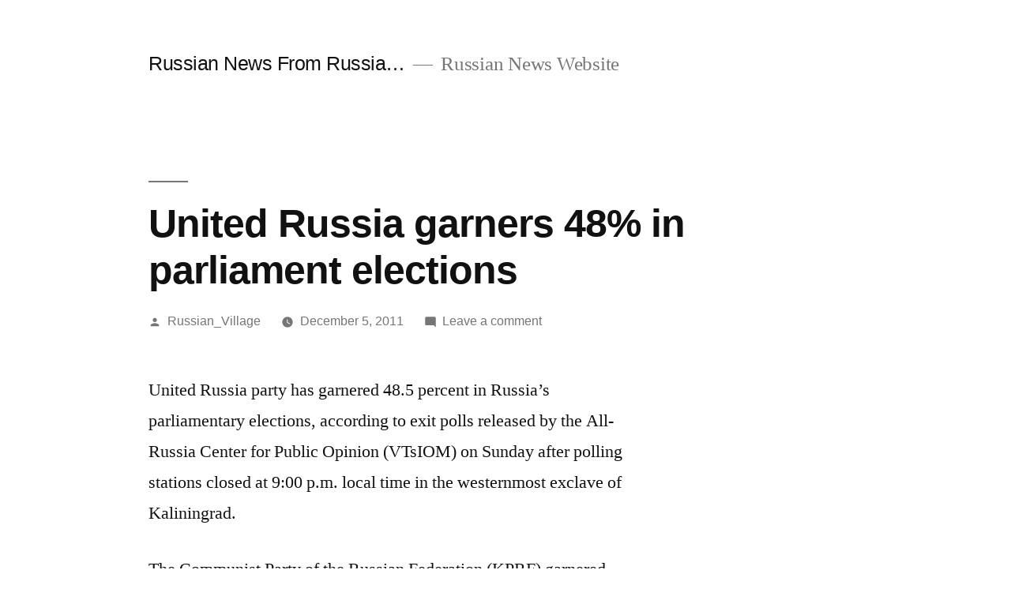

--- FILE ---
content_type: text/html; charset=UTF-8
request_url: https://news.windowstorussia.com/united-russia-garners-48-in-parliament-elections.html
body_size: 4558
content:
<!doctype html>
<html lang="en-US">
<head>
	<meta charset="UTF-8" />
	<meta name="viewport" content="width=device-width, initial-scale=1" />
	<link rel="profile" href="https://gmpg.org/xfn/11" />
	<title>United Russia garners 48% in parliament elections &#8211; Russian News From Russia&#8230;</title>
<link rel='dns-prefetch' href='//s.w.org' />
<link rel="alternate" type="application/rss+xml" title="Russian News From Russia... &raquo; Feed" href="https://news.windowstorussia.com/feed" />
<link rel="alternate" type="application/rss+xml" title="Russian News From Russia... &raquo; Comments Feed" href="https://news.windowstorussia.com/comments/feed" />
<link rel="alternate" type="application/rss+xml" title="Russian News From Russia... &raquo; United Russia garners 48% in parliament elections Comments Feed" href="https://news.windowstorussia.com/united-russia-garners-48-in-parliament-elections.html/feed" />
		<script>
			window._wpemojiSettings = {"baseUrl":"https:\/\/s.w.org\/images\/core\/emoji\/13.0.1\/72x72\/","ext":".png","svgUrl":"https:\/\/s.w.org\/images\/core\/emoji\/13.0.1\/svg\/","svgExt":".svg","source":{"concatemoji":"https:\/\/news.windowstorussia.com\/wp-includes\/js\/wp-emoji-release.min.js?ver=5.6.16"}};
			!function(e,a,t){var n,r,o,i=a.createElement("canvas"),p=i.getContext&&i.getContext("2d");function s(e,t){var a=String.fromCharCode;p.clearRect(0,0,i.width,i.height),p.fillText(a.apply(this,e),0,0);e=i.toDataURL();return p.clearRect(0,0,i.width,i.height),p.fillText(a.apply(this,t),0,0),e===i.toDataURL()}function c(e){var t=a.createElement("script");t.src=e,t.defer=t.type="text/javascript",a.getElementsByTagName("head")[0].appendChild(t)}for(o=Array("flag","emoji"),t.supports={everything:!0,everythingExceptFlag:!0},r=0;r<o.length;r++)t.supports[o[r]]=function(e){if(!p||!p.fillText)return!1;switch(p.textBaseline="top",p.font="600 32px Arial",e){case"flag":return s([127987,65039,8205,9895,65039],[127987,65039,8203,9895,65039])?!1:!s([55356,56826,55356,56819],[55356,56826,8203,55356,56819])&&!s([55356,57332,56128,56423,56128,56418,56128,56421,56128,56430,56128,56423,56128,56447],[55356,57332,8203,56128,56423,8203,56128,56418,8203,56128,56421,8203,56128,56430,8203,56128,56423,8203,56128,56447]);case"emoji":return!s([55357,56424,8205,55356,57212],[55357,56424,8203,55356,57212])}return!1}(o[r]),t.supports.everything=t.supports.everything&&t.supports[o[r]],"flag"!==o[r]&&(t.supports.everythingExceptFlag=t.supports.everythingExceptFlag&&t.supports[o[r]]);t.supports.everythingExceptFlag=t.supports.everythingExceptFlag&&!t.supports.flag,t.DOMReady=!1,t.readyCallback=function(){t.DOMReady=!0},t.supports.everything||(n=function(){t.readyCallback()},a.addEventListener?(a.addEventListener("DOMContentLoaded",n,!1),e.addEventListener("load",n,!1)):(e.attachEvent("onload",n),a.attachEvent("onreadystatechange",function(){"complete"===a.readyState&&t.readyCallback()})),(n=t.source||{}).concatemoji?c(n.concatemoji):n.wpemoji&&n.twemoji&&(c(n.twemoji),c(n.wpemoji)))}(window,document,window._wpemojiSettings);
		</script>
		<style>
img.wp-smiley,
img.emoji {
	display: inline !important;
	border: none !important;
	box-shadow: none !important;
	height: 1em !important;
	width: 1em !important;
	margin: 0 .07em !important;
	vertical-align: -0.1em !important;
	background: none !important;
	padding: 0 !important;
}
</style>
	<link rel='stylesheet' id='wp-block-library-css'  href='https://news.windowstorussia.com/wp-includes/css/dist/block-library/style.min.css?ver=5.6.16' media='all' />
<link rel='stylesheet' id='wp-block-library-theme-css'  href='https://news.windowstorussia.com/wp-includes/css/dist/block-library/theme.min.css?ver=5.6.16' media='all' />
<link rel='stylesheet' id='twentynineteen-style-css'  href='https://news.windowstorussia.com/wp-content/themes/twentynineteen/style.css?ver=1.8' media='all' />
<link rel='stylesheet' id='twentynineteen-print-style-css'  href='https://news.windowstorussia.com/wp-content/themes/twentynineteen/print.css?ver=1.8' media='print' />
<link rel="https://api.w.org/" href="https://news.windowstorussia.com/wp-json/" /><link rel="alternate" type="application/json" href="https://news.windowstorussia.com/wp-json/wp/v2/posts/24002" /><link rel="EditURI" type="application/rsd+xml" title="RSD" href="https://news.windowstorussia.com/xmlrpc.php?rsd" />
<link rel="wlwmanifest" type="application/wlwmanifest+xml" href="https://news.windowstorussia.com/wp-includes/wlwmanifest.xml" /> 
<meta name="generator" content="WordPress 5.6.16" />
<link rel="canonical" href="https://news.windowstorussia.com/united-russia-garners-48-in-parliament-elections.html" />
<link rel='shortlink' href='https://news.windowstorussia.com/?p=24002' />
<link rel="alternate" type="application/json+oembed" href="https://news.windowstorussia.com/wp-json/oembed/1.0/embed?url=https%3A%2F%2Fnews.windowstorussia.com%2Funited-russia-garners-48-in-parliament-elections.html" />
<link rel="alternate" type="text/xml+oembed" href="https://news.windowstorussia.com/wp-json/oembed/1.0/embed?url=https%3A%2F%2Fnews.windowstorussia.com%2Funited-russia-garners-48-in-parliament-elections.html&#038;format=xml" />
<link rel="pingback" href="https://news.windowstorussia.com/xmlrpc.php"></head>

<body class="post-template-default single single-post postid-24002 single-format-standard wp-embed-responsive singular image-filters-enabled">
<div id="page" class="site">
	<a class="skip-link screen-reader-text" href="#content">Skip to content</a>

		<header id="masthead" class="site-header">

			<div class="site-branding-container">
				<div class="site-branding">

								<p class="site-title"><a href="https://news.windowstorussia.com/" rel="home">Russian News From Russia&#8230;</a></p>
			
				<p class="site-description">
				Russian News Website			</p>
			</div><!-- .site-branding -->
			</div><!-- .site-branding-container -->

					</header><!-- #masthead -->

	<div id="content" class="site-content">

	<div id="primary" class="content-area">
		<main id="main" class="site-main">

			
<article id="post-24002" class="post-24002 post type-post status-publish format-standard hentry category-russian-news tag-all tag-exit tag-exit-outcome tag-exit-poll tag-liberal-democratic-party tag-parliament-elections tag-party tag-percent tag-russian-news tag-state-duma-elections tag-vtsiom entry">
		<header class="entry-header">
		
<h1 class="entry-title">United Russia garners 48% in parliament elections</h1>
<div class="entry-meta">
	<span class="byline"><svg class="svg-icon" width="16" height="16" aria-hidden="true" role="img" focusable="false" viewBox="0 0 24 24" version="1.1" xmlns="http://www.w3.org/2000/svg" xmlns:xlink="http://www.w3.org/1999/xlink"><path d="M12 12c2.21 0 4-1.79 4-4s-1.79-4-4-4-4 1.79-4 4 1.79 4 4 4zm0 2c-2.67 0-8 1.34-8 4v2h16v-2c0-2.66-5.33-4-8-4z"></path><path d="M0 0h24v24H0z" fill="none"></path></svg><span class="screen-reader-text">Posted by</span><span class="author vcard"><a class="url fn n" href="https://news.windowstorussia.com/author/russian_village">Russian_Village</a></span></span>	<span class="posted-on"><svg class="svg-icon" width="16" height="16" aria-hidden="true" role="img" focusable="false" xmlns="http://www.w3.org/2000/svg" viewBox="0 0 24 24"><defs><path id="a" d="M0 0h24v24H0V0z"></path></defs><clipPath id="b"><use xlink:href="#a" overflow="visible"></use></clipPath><path clip-path="url(#b)" d="M12 2C6.5 2 2 6.5 2 12s4.5 10 10 10 10-4.5 10-10S17.5 2 12 2zm4.2 14.2L11 13V7h1.5v5.2l4.5 2.7-.8 1.3z"></path></svg><a href="https://news.windowstorussia.com/united-russia-garners-48-in-parliament-elections.html" rel="bookmark"><time class="entry-date published" datetime="2011-12-05T11:07:09+04:00">December 5, 2011</time><time class="updated" datetime="2013-10-03T07:53:49+04:00">October 3, 2013</time></a></span>	<span class="comment-count">
				<span class="comments-link"><svg class="svg-icon" width="16" height="16" aria-hidden="true" role="img" focusable="false" viewBox="0 0 24 24" version="1.1" xmlns="http://www.w3.org/2000/svg" xmlns:xlink="http://www.w3.org/1999/xlink"><path d="M21.99 4c0-1.1-.89-2-1.99-2H4c-1.1 0-2 .9-2 2v12c0 1.1.9 2 2 2h14l4 4-.01-18z"></path><path d="M0 0h24v24H0z" fill="none"></path></svg><a href="https://news.windowstorussia.com/united-russia-garners-48-in-parliament-elections.html#respond">Leave a comment<span class="screen-reader-text"> on United Russia garners 48% in parliament elections</span></a></span>	</span>
	</div><!-- .entry-meta -->
	</header>
	
	<div class="entry-content">
		<p>United Russia party has garnered 48.5 percent in Russia&#8217;s parliamentary elections, according to exit polls released by the All-Russia Center for Public Opinion (VTsIOM) on Sunday after polling stations closed at 9:00 p.m. local time in the westernmost exclave of Kaliningrad.</p>
<p>The Communist Party of the Russian Federation (KPRF) garnered 19.8 percent, the Liberal Democratic Party of Russia (LDPR) &#8211; 11.42 percent, and A Just Russia gathered 12.8 percent of the popular vote, according to VTsIOM&#8217;s exit poll results.</p>
<p>The remaining three parties have not made the seven-percent barrier. Yabloko has garnered 4.17 percent, Right Cause &#8211; 1.1 percent and the Patriots of Russia 0.9 percent.</p>
<p><a href="http://en.rian.ru/infographics/20111204/169325866.html" target="_blank"></p>
<p class="copyright">Exit &#8211; Outcome of the State Duma elections according to exit polls</p>
<p></a></p>
<p>The exit poll included 250,994 eligible voters in 1,746 polling stations in 62 regions in Russia. The error margin is less than two percent, VTsIOM said.</p>
<p> </p>
	</div><!-- .entry-content -->

	<footer class="entry-footer">
		<span class="byline"><svg class="svg-icon" width="16" height="16" aria-hidden="true" role="img" focusable="false" viewBox="0 0 24 24" version="1.1" xmlns="http://www.w3.org/2000/svg" xmlns:xlink="http://www.w3.org/1999/xlink"><path d="M12 12c2.21 0 4-1.79 4-4s-1.79-4-4-4-4 1.79-4 4 1.79 4 4 4zm0 2c-2.67 0-8 1.34-8 4v2h16v-2c0-2.66-5.33-4-8-4z"></path><path d="M0 0h24v24H0z" fill="none"></path></svg><span class="screen-reader-text">Posted by</span><span class="author vcard"><a class="url fn n" href="https://news.windowstorussia.com/author/russian_village">Russian_Village</a></span></span><span class="posted-on"><svg class="svg-icon" width="16" height="16" aria-hidden="true" role="img" focusable="false" xmlns="http://www.w3.org/2000/svg" viewBox="0 0 24 24"><defs><path id="a" d="M0 0h24v24H0V0z"></path></defs><clipPath id="b"><use xlink:href="#a" overflow="visible"></use></clipPath><path clip-path="url(#b)" d="M12 2C6.5 2 2 6.5 2 12s4.5 10 10 10 10-4.5 10-10S17.5 2 12 2zm4.2 14.2L11 13V7h1.5v5.2l4.5 2.7-.8 1.3z"></path></svg><a href="https://news.windowstorussia.com/united-russia-garners-48-in-parliament-elections.html" rel="bookmark"><time class="entry-date published" datetime="2011-12-05T11:07:09+04:00">December 5, 2011</time><time class="updated" datetime="2013-10-03T07:53:49+04:00">October 3, 2013</time></a></span><span class="cat-links"><svg class="svg-icon" width="16" height="16" aria-hidden="true" role="img" focusable="false" xmlns="http://www.w3.org/2000/svg" viewBox="0 0 24 24"><path d="M10 4H4c-1.1 0-1.99.9-1.99 2L2 18c0 1.1.9 2 2 2h16c1.1 0 2-.9 2-2V8c0-1.1-.9-2-2-2h-8l-2-2z"></path><path d="M0 0h24v24H0z" fill="none"></path></svg><span class="screen-reader-text">Posted in</span><a href="https://news.windowstorussia.com/category/russian-news" rel="category tag">Russian News</a></span><span class="tags-links"><svg class="svg-icon" width="16" height="16" aria-hidden="true" role="img" focusable="false" xmlns="http://www.w3.org/2000/svg" viewBox="0 0 24 24"><path d="M21.41 11.58l-9-9C12.05 2.22 11.55 2 11 2H4c-1.1 0-2 .9-2 2v7c0 .55.22 1.05.59 1.42l9 9c.36.36.86.58 1.41.58.55 0 1.05-.22 1.41-.59l7-7c.37-.36.59-.86.59-1.41 0-.55-.23-1.06-.59-1.42zM5.5 7C4.67 7 4 6.33 4 5.5S4.67 4 5.5 4 7 4.67 7 5.5 6.33 7 5.5 7z"></path><path d="M0 0h24v24H0z" fill="none"></path></svg><span class="screen-reader-text">Tags: </span><a href="https://news.windowstorussia.com/tag/all" rel="tag">All</a>, <a href="https://news.windowstorussia.com/tag/exit" rel="tag">exit</a>, <a href="https://news.windowstorussia.com/tag/exit-outcome" rel="tag">exit outcome</a>, <a href="https://news.windowstorussia.com/tag/exit-poll" rel="tag">exit poll</a>, <a href="https://news.windowstorussia.com/tag/liberal-democratic-party" rel="tag">liberal democratic party</a>, <a href="https://news.windowstorussia.com/tag/parliament-elections" rel="tag">parliament elections</a>, <a href="https://news.windowstorussia.com/tag/party" rel="tag">party</a>, <a href="https://news.windowstorussia.com/tag/percent" rel="tag">percent</a>, <a href="https://news.windowstorussia.com/tag/russian-news" rel="tag">Russian News</a>, <a href="https://news.windowstorussia.com/tag/state-duma-elections" rel="tag">state duma elections</a>, <a href="https://news.windowstorussia.com/tag/vtsiom" rel="tag">VTsIOM</a></span>	</footer><!-- .entry-footer -->

				
</article><!-- #post-24002 -->

	<nav class="navigation post-navigation" role="navigation" aria-label="Posts">
		<h2 class="screen-reader-text">Post navigation</h2>
		<div class="nav-links"><div class="nav-previous"><a href="https://news.windowstorussia.com/far-eastern-universityapec-summit-facility-commissioned-by-50-percent.html" rel="prev"><span class="meta-nav" aria-hidden="true">Previous Post</span> <span class="screen-reader-text">Previous post:</span> <br/><span class="post-title">Far Eastern University/APEC summit facility commissioned by 50 percent</span></a></div><div class="nav-next"><a href="https://news.windowstorussia.com/nadir-mir-retired-brigadier-of-the-pakistan-army-talks-iran.html" rel="next"><span class="meta-nav" aria-hidden="true">Next Post</span> <span class="screen-reader-text">Next post:</span> <br/><span class="post-title">Nadir Mir: Retired Brigadier of the Pakistan Army talks Iran…</span></a></div></div>
	</nav>
<div id="comments" class="comments-area">
	<div class="comments-title-wrap no-responses">
		<h2 class="comments-title">
		Leave a comment		</h2><!-- .comments-title -->
			</div><!-- .comments-title-flex -->
		<div id="respond" class="comment-respond">
		<h3 id="reply-title" class="comment-reply-title"> <small><a rel="nofollow" id="cancel-comment-reply-link" href="/united-russia-garners-48-in-parliament-elections.html#respond" style="display:none;">Cancel reply</a></small></h3><p class="must-log-in">You must be <a href="https://news.windowstorussia.com/wp-login.php?redirect_to=https%3A%2F%2Fnews.windowstorussia.com%2Funited-russia-garners-48-in-parliament-elections.html">logged in</a> to post a comment.</p>	</div><!-- #respond -->
	</div><!-- #comments -->

		</main><!-- #main -->
	</div><!-- #primary -->


	</div><!-- #content -->

	<footer id="colophon" class="site-footer">
				<div class="site-info">
										<a class="site-name" href="https://news.windowstorussia.com/" rel="home">Russian News From Russia&#8230;</a>,
						<a href="https://wordpress.org/" class="imprint">
				Proudly powered by WordPress.			</a>
								</div><!-- .site-info -->
	</footer><!-- #colophon -->

</div><!-- #page -->

<script src='https://news.windowstorussia.com/wp-includes/js/wp-embed.min.js?ver=5.6.16' id='wp-embed-js'></script>
	<script>
	/(trident|msie)/i.test(navigator.userAgent)&&document.getElementById&&window.addEventListener&&window.addEventListener("hashchange",function(){var t,e=location.hash.substring(1);/^[A-z0-9_-]+$/.test(e)&&(t=document.getElementById(e))&&(/^(?:a|select|input|button|textarea)$/i.test(t.tagName)||(t.tabIndex=-1),t.focus())},!1);
	</script>
	
</body>
</html>
